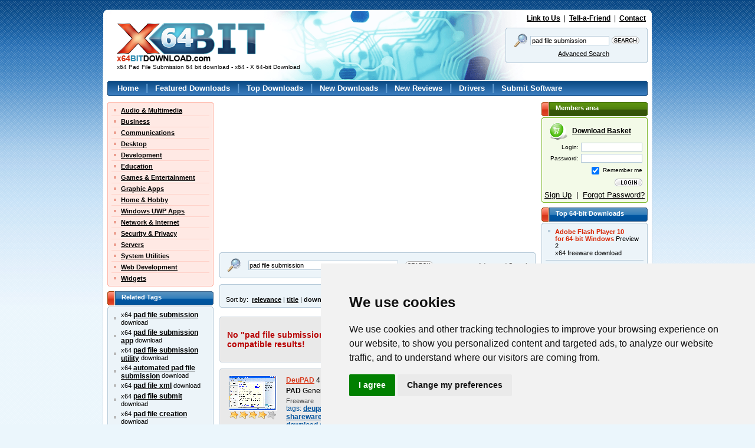

--- FILE ---
content_type: text/html; charset=UTF-8
request_url: https://www.x64bitdownload.com/x64-pad-file-submission-downloads.html
body_size: 6940
content:

<!DOCTYPE html PUBLIC "-//W3C//DTD XHTML 1.0 Transitional//EN" "//www.w3.org/TR/xhtml1/DTD/xhtml1-transitional.dtd">
<html xmlns="//www.w3.org/1999/xhtml">
<head>
	<meta http-equiv="content-type" content="text/html; charset=utf-8" />
	<meta name="copyright" content="www.x64bitDownload.com" />
	<title>x64 Pad File Submission 64 bit download - x64 - X 64-bit Download</title>

	<link href="https://www.x64bitdownload.com/templates/X64/css/x64_main.css" rel="stylesheet" type="text/css" />
	<link href="https://www.x64bitdownload.com/templates/X64/css/rating.css" rel="stylesheet" type="text/css" />
	<meta name="keywords" content="pad file submission, pad file submission, pad file submission app, pad file submission utility, automated pad file submission, pad file xml, pad file submit, pad file creation, pad file builder, pad file, submit pad file, pad submission, pad, pad submitter, pad submit, pad submit worker, pad submit submitting software, pad email extractor, pad and pencil game, pad maker, pad submitter software,x64, 64bit, 64-bit, download, downloads, software, free, software download, freeware, shareware" />
	<meta name="description" content="x64 Pad File Submission 64 bit download - x64 - X 64-bit Download - x64-bit download - freeware, shareware and software downloads." />
	<link rel="alternate" type="application/rss+xml" title="X 64-bit Download RSS" href="https://www.x64bitdownload.com/rss/downloads.xml?keywords_encoded=pad-file-submission&amp;s=s&amp;filter=x64&amp;keywords=pad%20file%20submission" />
	<script type="text/javascript" src="/js/general.js"></script>
	<script type="text/javascript" language="javascript" src="/js/rating.js"></script>
	<link rel="shortcut icon" href="/favicon_X64.ico" type="image/x-icon" />

	<meta name=viewport content="width=device-width, initial-scale=1">

	    
		<!-- Cookie Consent by https://www.CookieConsent.com -->
		<script type="text/javascript" src="//www.cookieconsent.com/releases/3.1.0/cookie-consent.js"></script>
		<script type="text/javascript">
            document.addEventListener('DOMContentLoaded', function () {
                cookieconsent.run({"notice_banner_type":"simple","consent_type":"express","palette":"light","language":"en","website_name":"X64","cookies_policy_url":"/privacy.html"});
            });
		</script>
		<noscript>ePrivacy and GPDR Cookie Consent by <a href="https://www.CookieConsent.com/" rel="nofollow noopener">Cookie Consent</a></noscript>
		<!-- End Cookie Consent by https://www.CookieConsent.com -->
    

	<script src='https://www.google.com/recaptcha/api.js'></script>
    <script async src="https://pagead2.googlesyndication.com/pagead/js/adsbygoogle.js?client=ca-pub-8179195001597106" crossorigin="anonymous"></script>
</head>

<body>
<!-- Header -->
<div id="main_div"><div id="main2_div"><div id="main3_div"><div id="main4_div">

<div id="header">
	<div id="logo">
        <a href="https://www.x64bitdownload.com/"><img src="https://www.x64bitdownload.com/img/logo.png" alt="x64-bit download" title="Go to Homepage" /></a>
        <h1 id="underlogo">x64 Pad File Submission 64 bit download - x64 - X 64-bit Download</h1>
    </div>
    <p class="toplinks">
    	<a href="https://www.x64bitdownload.com/linktous.html" rel="nofollow">Link to Us</a> &nbsp;|&nbsp; <a href="https://www.x64bitdownload.com/tellafriend.html" rel="nofollow">Tell-a-Friend</a> &nbsp;|&nbsp; <a href="https://www.x64bitdownload.com/contact.html" rel="nofollow">Contact</a>
    </p>
    	    <form action="/software-search.html" method="get">
	    <fieldset>
	    	<div class="box_blue01"><div class="box_blue02"><div class="box_blue03"><div class="box_blue04"><div class="box_blue05"><div style="padding:4px 2px;">
			        	<table>
			            <tr>
			            	<td><img src="https://www.x64bitdownload.com/img/search24.png" width="24" height="24"/></td>
			            	<td><input name="keywords" type="text" value="pad file submission"  onblur="if(this.value=='') this.value='Keywords';" onfocus="if(this.value=='Keywords') this.value='';" /></td>
			            	<td><input type="image" src="https://www.x64bitdownload.com/img/search.gif" alt="Search" title="Search" style="width:47px; height:13px; border:none; padding:0px; " /></td>
			            </tr>
			            <tr>
			            	<td colspan="2"><a href="/software-advanced.html?keywords_encoded=pad-file-submission&amp;s=s&amp;filter=x64&amp;keywords=pad%20file%20submission&amp;p=25" rel="nofollow" style="font-weight:200;">Advanced Search</a></td>
			            	<td></td>
			            </tr>
			          </table>
	      </div></div></div></div></div></div>
	    </fieldset>
	    <input type="hidden" name="filter" value="x64" />
	    </form>
    </div>


<div id="menu">
    <div class="box_blue01_2"><div class="box_blue02_2"><div class="box_blue03_2"><div class="box_blue04_2"><div class="box_blue05_2"><div>
    	<ul>
        	<li><a href="/">Home</a> |</li>
        	<li><a href="/featured-software.html">Featured Downloads</a> |</li>
        	<li><a href="/top-software-downloads.html">Top Downloads</a> |</li>
        	<li><a href="/new-software.html">New Downloads</a> |</li>
        	<li><a href="/new-reviews.html">New Reviews</a> |</li>
        	<li><a href="/drivers/">Drivers</a> |</li>
        	<li><a href="/submit-pad-file.html">Submit Software</a></li>
        </ul>
    </div></div></div></div></div></div>
</div>

<div id="main">

     <div id="main_left">
					<div class="box_red01"><div class="box_red02"><div class="box_red03"><div class="box_red04"><div class="box_red05">
				<ul class="submenu">
											<li><a href="/categories/free-64-bit-audio-multimedia-downloads-1-0-d.html">Audio &amp; Multimedia</a></li>
																	<li><a href="/categories/free-64-bit-business-downloads-2-0-d.html">Business</a></li>
																	<li><a href="/categories/free-64-bit-communications-downloads-3-0-d.html">Communications</a></li>
																	<li><a href="/categories/free-64-bit-desktop-downloads-4-0-d.html">Desktop</a></li>
																	<li><a href="/categories/free-64-bit-development-downloads-5-0-d.html">Development</a></li>
																	<li><a href="/categories/free-64-bit-education-downloads-6-0-d.html">Education</a></li>
																	<li><a href="/categories/free-64-bit-games-entertainment-downloads-7-0-d.html">Games &amp; Entertainment</a></li>
																	<li><a href="/categories/free-64-bit-graphic-apps-downloads-8-0-d.html">Graphic Apps</a></li>
																	<li><a href="/categories/free-64-bit-home-hobby-downloads-9-0-d.html">Home &amp; Hobby</a></li>
																	<li><a href="/categories/free-64-bit-windows-uwp-apps-downloads-313-0-d.html">Windows UWP Apps</a></li>
																	<li><a href="/categories/free-64-bit-network-internet-downloads-10-0-d.html">Network &amp; Internet</a></li>
																	<li><a href="/categories/free-64-bit-security-privacy-downloads-11-0-d.html">Security &amp; Privacy</a></li>
																	<li><a href="/categories/free-64-bit-servers-downloads-12-0-d.html">Servers</a></li>
																	<li><a href="/categories/free-64-bit-system-utilities-downloads-13-0-d.html">System Utilities</a></li>
																	<li><a href="/categories/free-64-bit-web-development-downloads-14-0-d.html">Web Development</a></li>
																	<li class="last"><a href="/categories/free-64-bit-widgets-downloads-304-0-d.html">Widgets</a></li>
															</ul>
			</div></div></div></div></div>


				
				

    		

        <h3 class="header_blue">
        	Related Tags
        </h3>
    		<div class="box_blue01_4"><div class="box_blue02_4"><div class="box_blue03_4"><div class="box_blue04_4"><div class="box_blue05_4">
            <ul class="ul01">
													<li>x64 <a href="/x64-pad-file-submission-downloads.html" class="menu07">pad file submission</a> download</li>
													<li>x64 <a href="/x64-pad-file-submission-app-downloads.html" class="menu07">pad file submission app</a> download</li>
													<li>x64 <a href="/x64-pad-file-submission-utility-downloads.html" class="menu07">pad file submission utility</a> download</li>
													<li>x64 <a href="/x64-automated-pad-file-submission-downloads.html" class="menu07">automated pad file submission</a> download</li>
													<li>x64 <a href="/x64-pad-file-xml-downloads.html" class="menu07">pad file xml</a> download</li>
													<li>x64 <a href="/x64-pad-file-submit-downloads.html" class="menu07">pad file submit</a> download</li>
													<li>x64 <a href="/x64-pad-file-creation-downloads.html" class="menu07">pad file creation</a> download</li>
													<li>x64 <a href="/x64-pad-file-builder-downloads.html" class="menu07">pad file builder</a> download</li>
													<li>x64 <a href="/x64-pad-file-downloads.html" class="menu07">pad file</a> download</li>
													<li>x64 <a href="/x64-submit-pad-file-downloads.html" class="menu07">submit pad file</a> download</li>
													<li>x64 <a href="/x64-pad-submission-downloads.html" class="menu07">pad submission</a> download</li>
													<li>x64 <a href="/x64-pad-downloads.html" class="menu07">pad</a> download</li>
													<li>x64 <a href="/x64-pad-submitter-downloads.html" class="menu07">pad submitter</a> download</li>
													<li>x64 <a href="/x64-pad-submit-downloads.html" class="menu07">pad submit</a> download</li>
													<li>x64 <a href="/x64-pad-submit-worker-downloads.html" class="menu07">pad submit worker</a> download</li>
													<li>x64 <a href="/x64-pad-submit-submitting-software-downloads.html" class="menu07">pad submit submitting software</a> download</li>
													<li>x64 <a href="/x64-pad-email-extractor-downloads.html" class="menu07">pad email extractor</a> download</li>
													<li>x64 <a href="/x64-pad-and-pencil-game-downloads.html" class="menu07">pad and pencil game</a> download</li>
													<li>x64 <a href="/x64-pad-maker-downloads.html" class="menu07">pad maker</a> download</li>
													<li>x64 <a href="/x64-pad-submitter-software-downloads.html" class="menu07">pad submitter software</a> download</li>
						            </ul>
        </div></div></div></div></div>

        <h3 class="header_blue">
        	Popular x64 Tags
        </h3>
    		<div class="box_blue01_4"><div class="box_blue02_4"><div class="box_blue03_4"><div class="box_blue04_4"><div class="box_blue05_4">
            <ul class="ul01">
													<li><a href="/x64-forum-software-downloads.html" class="menu07">forum software</a> x64 download</li>
													<li><a href="/x64-forum-software-download-downloads.html" class="menu07">forum software download</a> x64 download</li>
													<li><a href="/x64-free-forum-software-download-downloads.html" class="menu07">free forum software download</a> x64 download</li>
													<li><a href="/x64-xe4-downloads.html" class="menu07">xe4</a> x64 download</li>
													<li><a href="/x64-player-downloads.html" class="menu07">player</a> x64 download</li>
													<li><a href="/x64-office-downloads.html" class="menu07">office</a> x64 download</li>
													<li><a href="/x64-free-vlc-downloads.html" class="menu07">free vlc</a> x64 download</li>
													<li><a href="/x64-windows-7-downloads.html" class="menu07">windows 7</a> x64 download</li>
													<li><a href="/x64-skype-downloads.html" class="menu07">skype</a> x64 download</li>
													<li><a href="/x64-outlook-express-downloads.html" class="menu07">outlook express</a> x64 download</li>
													<li><a href="/x64-nero-downloads.html" class="menu07">nero</a> x64 download</li>
													<li><a href="/x64-website-access-downloads.html" class="menu07">website access</a> x64 download</li>
													<li><a href="/x64-turbo-c-downloads.html" class="menu07">turbo c</a> x64 download</li>
													<li><a href="/x64-sockscap-downloads.html" class="menu07">sockscap</a> x64 download</li>
													<li><a href="/x64-daemon-tools-downloads.html" class="menu07">daemon tools</a> x64 download</li>
													<li><a href="/x64-hide-my-ip-address-downloads.html" class="menu07">hide my ip address</a> x64 download</li>
													<li><a href="/x64-nero-express-9-downloads.html" class="menu07">nero express 9</a> x64 download</li>
													<li><a href="/x64-gom-player-downloads.html" class="menu07">gom player</a> x64 download</li>
													<li><a href="/x64-filezilla-downloads.html" class="menu07">filezilla</a> x64 download</li>
													<li><a href="/x64-vista-downloads.html" class="menu07">vista</a> x64 download</li>
													<li><a href="/x64-vista-home-premium-downloads.html" class="menu07">vista home premium</a> x64 download</li>
													<li><a href="/x64-vacation-picture-book-downloads.html" class="menu07">vacation picture book</a> x64 download</li>
													<li><a href="/x64-http-tunnel-downloads.html" class="menu07">http tunnel</a> x64 download</li>
													<li><a href="/x64-free-forum-software-downloads.html" class="menu07">free forum software</a> x64 download</li>
													<li><a href="/x64-msn-downloads.html" class="menu07">msn</a> x64 download</li>
													<li><a href="/x64-filezilla-ftp-client-downloads.html" class="menu07">filezilla ftp client</a> x64 download</li>
													<li><a href="/x64-my-work-downloads.html" class="menu07">my work</a> x64 download</li>
													<li><a href="/x64-quicktime-downloads.html" class="menu07">quicktime</a> x64 download</li>
													<li><a href="/x64-design-downloads.html" class="menu07">design</a> x64 download</li>
													<li><a href="/x64-dvd-decrypter-downloads.html" class="menu07">dvd decrypter</a> x64 download</li>
						            </ul>
        </div></div></div></div></div>


	 </div>

	<div id="main_middle">
	    	<!-- ************************* -->
    	<!-- ***** MAIN BEGIN ******** -->
    	<!-- ************************* -->


			

<!-- Header end-->

<!-- Content -->


								<div style="float:left; width:536px;">
									<div style="float:left; width:250px; padding:0px; text-align:left;">
										<script async src="//pagead2.googlesyndication.com/pagead/js/adsbygoogle.js"></script>
                                        <ins class="adsbygoogle"
                                             style="display:inline-block;width:250px;height:250px"
                                             data-ad-client="ca-pub-8179195001597106"
                                             data-ad-slot="8789264665"></ins>
                                        <script>
                                             (adsbygoogle = window.adsbygoogle || []).push({});
                                        </script>
									</div>
									<div style="float:right; width:250px; padding:0px; text-align:left;">
										<script async src="//pagead2.googlesyndication.com/pagead/js/adsbygoogle.js"></script>
                                        <ins class="adsbygoogle"
                                             style="display:inline-block;width:250px;height:250px"
                                             data-ad-client="ca-pub-8179195001597106"
                                             data-ad-slot="8789264665"></ins>
                                        <script>
                                             (adsbygoogle = window.adsbygoogle || []).push({});
                                        </script>
									</div>
								</div>

        <div class="box_blue01nav" style="margin: 5px 0px;"><div class="box_blue02nav"><div class="box_blue03nav"><div class="box_blue04nav"><div class="box_blue05nav" style="padding:5px 10px 5px 10px;">
					<form action="/software-search.html" method="get">
        	<table cellspacing="0" cellpadding="0" border="0" width="100%">
					<tr>
					  <td>
		        	<table>
		            <tr>
		            	<td><img src="https://www.x64bitdownload.com/img/search24.png" width="24" height="24"/></td>
		            	<td style="padding:0px 10px;"><input name="keywords" type="text" value="pad file submission" style="width:250px;" onblur="if(this.value=='') this.value='Keywords';" onfocus="if(this.value=='Keywords') this.value='';" /></td>
		            	<td><input type="image" src="https://www.x64bitdownload.com/img/search.gif" alt="Search" title="Search" style="width:47px; height:13px; border:none; padding:0px; " /></td>
		            </tr>
		          </table>
						</td>
					  <td align="right">
							<a href="/software-advanced.html?keywords_encoded=pad-file-submission&amp;s=s&amp;filter=x64&amp;keywords=pad%20file%20submission&amp;p=25" rel="nofollow" style="font-weight:200;">Advanced Search</a>
						</td>
					</tr>
					</table>
					<input type="hidden" name="filter" value="x64" />
					</form>
        </div></div></div></div></div>


   			   		        <div class="box_blue01nav" style="margin: 5px 0px;"><div class="box_blue02nav"><div class="box_blue03nav"><div class="box_blue04nav"><div class="box_blue05nav" style="padding:5px 10px 5px 10px;">
					<table cellspacing="0" cellpadding="0" border="0" width="100%">
					<tr>
					  <td>
							
						</td>
					  <td align="right">
							Displayed: <strong>1 - 4</strong> of <strong>4</strong>
						</td>
					</tr>
										<tr>
					    <td>
							 Sort by: &nbsp;<a href="software-search.html?keywords_encoded=pad-file-submission&amp;filter=x64&amp;keywords=pad%20file%20submission&amp;p=25&s=r" rel="nofollow">relevance</a> | <a href="software-search.html?keywords_encoded=pad-file-submission&amp;filter=x64&amp;keywords=pad%20file%20submission&amp;p=25&s=t" rel="nofollow">title</a>  | <strong>downloads</strong>  | <a href="software-search.html?keywords_encoded=pad-file-submission&amp;filter=x64&amp;keywords=pad%20file%20submission&amp;p=25&s=v" rel="nofollow">rating</a> | <a href="software-search.html?keywords_encoded=pad-file-submission&amp;filter=x64&amp;keywords=pad%20file%20submission&amp;p=25&s=d" rel="nofollow">date</a> 
						</td>
											</tr>
										</table>
        </div></div></div></div></div>

	   			   		 <div class="box_gray01_3" style="margin-bottom:10px;margin-top:10px;"><div class="box_gray02_3"><div class="box_gray03_3"><div class="box_gray04_3"><div class="box_gray05_3" style="padding:10px;">
						<h3 class="title01">No "pad file submission" x64 native software results ... viewing x64 compatible results!</h3>
	        </div></div></div></div></div>
	   								    	<div class="box_gray01_2"><div class="box_gray02_2"><div class="box_gray03_2"><div class="box_gray04_2"><div class="box_gray05_2" style="padding:10px;">
				            <div class="soft01">
            	<div class="soft01image">
	                <a href="https://www.x64bitdownload.com/screenshot/deupad-download-gfeqdhoj.html" rel="nofollow" style="margin:5px 0px;"><img src="/softwareimages_mini/gfeqdhoj.gif" alt="DeuPAD" title=" DeuPAD " width="80" height="59"/></a>
	                	                <br /><img src="https://www.x64bitdownload.com/img/star_full.gif" width="16" height="15"  alt=""/><img src="https://www.x64bitdownload.com/img/star_full.gif" width="16" height="15"  alt=""/><img src="https://www.x64bitdownload.com/img/star_full.gif" width="16" height="15"  alt=""/><img src="https://www.x64bitdownload.com/img/star_full.gif" width="16" height="15"  alt=""/><img src="https://www.x64bitdownload.com/img/star_fullb.gif" width="16" height="15"  alt=""/>
	                                </div>
            	<div class="soft01text">
                	<a href="https://www.x64bitdownload.com/downloads/t-64-bit-deupad-download-gfeqdhoj.html">DeuPAD</a> 4.0.0.402
                		&nbsp;&nbsp;                     <div class="legend">
	                    <strong class="hl">PAD</strong> Generator for the German speaking market.    ...
                    </div>
                    <div class="licence">
											Freeware										</div>
                    <div class="categories">
											tags: <a href="/x64-deupad-downloads.html">deupad</a>, <a href="/x64-pad-downloads.html">pad</a>, <a href="/x64-file-id-downloads.html">file_id</a>, <a href="/x64-diz-downloads.html">diz</a>, <a href="/x64-file-id-diz-downloads.html">file_id.diz</a>, <a href="/x64-program-downloads.html">program</a>, <a href="/x64-description-downloads.html">description</a>, <a href="/x64-shareware-downloads.html">shareware</a>, <a href="/x64-freeware-downloads.html">freeware</a>, <a href="/x64-author-downloads.html">author</a>, <a href="/x64-portable-application-description-downloads.html">portable application description</a>, <a href="/x64-format-downloads.html">format</a>, <a href="/x64-download-archive-downloads.html">download archive</a>, <a href="/x64-submit-downloads.html">submit</a>, <a href="/x64-submission-downloads.html">submission</a>, <a href="/x64-upload-downloads.html">upload</a>
										</div>
              </div>


							
            </div>
            <p class="hr01"></p>					            <div class="soft01">
            	<div class="soft01image">
	                <a href="https://www.x64bitdownload.com/screenshot/advanced-bulk-pad-submitter-download-jrkydvju.html" rel="nofollow" style="margin:5px 0px;"><img src="/softwareimages_mini/jrkydvju.jpeg" alt="Advanced Bulk PAD Submitter" title=" Advanced Bulk PAD Submitter " width="80" height="60"/></a>
	                	                <br /><img src="https://www.x64bitdownload.com/img/star_full.gif" width="16" height="15"  alt=""/><img src="https://www.x64bitdownload.com/img/star_fullb.gif" width="16" height="15"  alt=""/><img src="https://www.x64bitdownload.com/img/star_fullb.gif" width="16" height="15"  alt=""/><img src="https://www.x64bitdownload.com/img/star_fullb.gif" width="16" height="15"  alt=""/><img src="https://www.x64bitdownload.com/img/star_fullb.gif" width="16" height="15"  alt=""/>
	                                </div>
            	<div class="soft01text">
                	<a href="https://www.x64bitdownload.com/downloads/t-64-bit-advanced-bulk-pad-submitter-download-jrkydvju.html">Advanced Bulk PAD Submitter</a> 1.9
                		&nbsp;&nbsp;                     <div class="legend">
	                    Advanced Bulk <strong class="hl">PAD</strong> Submitter is a small, simple, easy-to-use and reliable utility that automates HTTP <strong class="hl">submission</strong> of <strong class="hl">PAD file</strong>s. <strong class="hl">PAD</strong> is a popular XML format promoted by the Association of Shareware Professionals. <strong class="hl">PAD</strong> XML <strong class="hl">file</strong>s can be easily generated with a  ...
                    </div>
                    <div class="licence">
											Trialware | $9.95										</div>
                    <div class="categories">
											tags: <a href="/x64-pad-submitter-downloads.html">pad submitter</a>, <a href="/x64-batch-submit-downloads.html">batch submit</a>, <a href="/x64-submit-pad-downloads.html">submit pad</a>, <a href="/x64-pad-downloads.html">PAD</a>, <a href="/x64-submit-downloads.html">submit</a>, <a href="/x64-submitter-downloads.html">submitter</a>
										</div>
              </div>


							
            </div>
            <p class="hr01"></p>					            <div class="soft01">
            	<div class="soft01image">
	                <a href="https://www.x64bitdownload.com/screenshot/gsa-auto-softsubmit-download-imrdduka.html" rel="nofollow" style="margin:5px 0px;"><img src="/softwareimages_mini/imrdduka.png" alt="GSA Auto SoftSubmit" title=" GSA Auto SoftSubmit " width="80" height="60"/></a>
	                	                <br /><img src="https://www.x64bitdownload.com/img/star_full.gif" width="16" height="15"  alt=""/><img src="https://www.x64bitdownload.com/img/star_full.gif" width="16" height="15"  alt=""/><img src="https://www.x64bitdownload.com/img/star_full.gif" width="16" height="15"  alt=""/><img src="https://www.x64bitdownload.com/img/star_fullb.gif" width="16" height="15"  alt=""/><img src="https://www.x64bitdownload.com/img/star_fullb.gif" width="16" height="15"  alt=""/>
	                                </div>
            	<div class="soft01text">
                	<a href="https://www.x64bitdownload.com/downloads/t-64-bit-gsa-auto-softsubmit-download-imrdduka.html">GSA Auto SoftSubmit</a> 8.44
                		&nbsp;&nbsp;                     <div class="legend">
	                    ... your product has never been easier. Load a <strong class="hl">PAD file</strong> and the program does the rest. The program  ...
                    </div>
                    <div class="licence">
											Shareware | $42.00										</div>
                    <div class="categories">
											tags: <a href="/x64-pad-submission-downloads.html">pad submission</a>, <a href="/x64-pad-submitter-downloads.html">pad submitter</a>, <a href="/x64-software-promotion-downloads.html">software promotion</a>, <a href="/x64-software-submission-downloads.html">software submission</a>, <a href="/x64-software-submitter-downloads.html">software submitter</a>, <a href="/x64-search-engine-placement-downloads.html">search engine placement</a>, <a href="/x64-seo-downloads.html">SEO</a>, <a href="/x64-software-marketing-downloads.html">software marketing</a>, <a href="/x64-software-advertising-downloads.html">software advertising</a>, <a href="/x64-software-distribution-downloads.html">software distribution</a>, <a href="/x64-software-promote-downloads.html">Software Promote</a>, <a href="/x64-add-software-downloads.html">add software</a>, <a href="/x64-increase-software-sales-downloads.html">increase software sales</a>, <a href="/x64-pad-downloads.html">pad</a>
										</div>
              </div>


							
            </div>
            <p class="hr01"></p>					            <div class="soft01">
            	<div class="soft01image">
	                <a href="https://www.x64bitdownload.com/screenshot/mini-pad-submitter-download-ykboveux.html" rel="nofollow" style="margin:5px 0px;"><img src="/softwareimages_mini/ykboveux.png" alt="Mini PAD Submitter" title=" Mini PAD Submitter " width="80" height="60"/></a>
	                	                <br /><img src="https://www.x64bitdownload.com/img/star_full.gif" width="16" height="15"  alt=""/><img src="https://www.x64bitdownload.com/img/star_full.gif" width="16" height="15"  alt=""/><img src="https://www.x64bitdownload.com/img/star_full.gif" width="16" height="15"  alt=""/><img src="https://www.x64bitdownload.com/img/star_fullb.gif" width="16" height="15"  alt=""/><img src="https://www.x64bitdownload.com/img/star_fullb.gif" width="16" height="15"  alt=""/>
	                                </div>
            	<div class="soft01text">
                	<a href="https://www.x64bitdownload.com/downloads/t-64-bit-mini-pad-submitter-download-ykboveux.html">Mini PAD Submitter</a> 26.1
                		&nbsp;&nbsp;                     <div class="legend">
	                    Submitter will submit your <strong class="hl">PAD</strong> *.xml program descriptor <strong class="hl">file</strong> to 69 PADsites. Unlike other <strong class="hl">submission</strong> programs, this program submits only to PADSites that welcome automated <strong class="hl">submission</strong>s and put up no impediments of any kind  ...
                    </div>
                    <div class="licence">
											Freeware										</div>
                    <div class="categories">
											tags: <a href="/x64-submit-downloads.html">submit</a>, <a href="/x64-pad-downloads.html">pad</a>, <a href="/x64-xml-downloads.html">xml</a>, <a href="/x64-diz-downloads.html">DIZ</a>, <a href="/x64-program-descriptor-downloads.html">program descriptor</a>, <a href="/x64-descriptor-downloads.html">descriptor</a>, <a href="/x64-asp-downloads.html">ASP</a>
										</div>
              </div>


							
            </div>
            					        </div></div></div></div></div>
	   		        <div class="box_blue01nav" style="margin: 5px 0px;"><div class="box_blue02nav"><div class="box_blue03nav"><div class="box_blue04nav"><div class="box_blue05nav" style="padding:5px 10px 5px 10px;">
					<table cellspacing="0" cellpadding="0" border="0" width="100%">
					<tr>
					  <td>
							
						</td>
					  <td align="right">
							Displayed: <strong>1 - 4</strong> of <strong>4</strong>
						</td>
					</tr>
										<tr>
					    <td>
							 Sort by: &nbsp;<a href="software-search.html?keywords_encoded=pad-file-submission&amp;filter=x64&amp;keywords=pad%20file%20submission&amp;p=25&s=r" rel="nofollow">relevance</a> | <a href="software-search.html?keywords_encoded=pad-file-submission&amp;filter=x64&amp;keywords=pad%20file%20submission&amp;p=25&s=t" rel="nofollow">title</a>  | <strong>downloads</strong>  | <a href="software-search.html?keywords_encoded=pad-file-submission&amp;filter=x64&amp;keywords=pad%20file%20submission&amp;p=25&s=v" rel="nofollow">rating</a> | <a href="software-search.html?keywords_encoded=pad-file-submission&amp;filter=x64&amp;keywords=pad%20file%20submission&amp;p=25&s=d" rel="nofollow">date</a> 
						</td>
											</tr>
										</table>
        </div></div></div></div></div>
	   	
<br />


    	<!-- ************************* -->
    	<!-- ***** MAIN END ********** -->
    	<!-- ************************* -->
    </div>

		<div id="main_right">
		        <h3 class="header_green">
        	Members area
        </h3>
        <div class="box_green01"><div class="box_green02"><div class="box_green03"><div class="box_green04"><div class="box_green05">
	        <div style="padding:3px;" id="members">
	        	<div style="margin: 10px 5px 10px 8px;">
							<a href="/saved-software.html" class="basket" rel="nofollow">Download Basket</a>
						</div>

		    				    			<form action="/login.html" method="post">
						<table>
						<tr>
							<td>Login:</td>
							<td><input name="username" type="text" /></td>
						</tr>
						<tr>
							<td>Password:</td>
							<td><input name="password" type="password" /></td>
						</tr>
						<tr>
							<td colspan="2"><input type="checkbox" name="rememberlogin" value="1" checked style="vertical-align:middle;" /> Remember me</td>
						</tr>
						<tr>
							<td></td>
							<td><input type="image" src="https://www.x64bitdownload.com/img/login.png" title="Login" style="width:47px; height:13px; border:none; padding:0;" /></td>
						</tr>
					  </table>
							<input type="hidden" name="retpage" value="/x64-pad-file-submission-downloads.html" />
							<input type="hidden" name="in_login" value="yes" />
		          </form>
		          <p id="register">
		          	<a href="/registration.html" rel="nofollow">Sign Up</a> &nbsp;|&nbsp; <a href="/forgot_your_password.html" rel="nofollow">Forgot Password?</a>
		          </p>
		        				  </div>
        </div></div></div></div></div>

                					        <h3 class="header_blue">
			        	Top 64-bit Downloads
			        </h3>
			        <div class="box_blue01_4"><div class="box_blue02_4"><div class="box_blue03_4"><div class="box_blue04_4"><div class="box_blue05_4">
			            <ul class="ul02">
																					<li>
												<a href="https://www.x64bitdownload.com/downloads/t-64-bit-adobe-flash-player-10-for-64-bit-windows-download-pvihzebo.html">
													Adobe Flash Player 10<br/>for 64-bit Windows</a> Preview 2<br />
													<span>x64 freeware download</span>

											</li>
																					<li>
												<a href="https://www.x64bitdownload.com/downloads/t-64-bit-winrar-x64-download-ihxanoni.html">
													WinRAR (x64)</a> 7.01<br />
													<span>x64 trialware download</span>

											</li>
																					<li>
												<a href="https://www.x64bitdownload.com/downloads/t-64-bit-internet-explorer-8-for-windows-vista-64-bit-and-windows-server-2008-64-bit-download-tgudtzvi.html">
													Internet Explorer 8 for<br/>Windows Vista 64-bit and<br/>Windows Server 2008<br/>64-bit</a> <br />
													<span>x64 freeware download</span>

											</li>
																					<li>
												<a href="https://www.x64bitdownload.com/downloads/t-64-bit-windows-10-x64-download-wxbwzdsr.html">
													Windows 10 x64</a> 22H2<br />
													<span>x64 trialware download</span>

											</li>
																					<li>
												<a href="https://www.x64bitdownload.com/downloads/t-64-bit-hwinfo64-download-zckdashe.html">
													HWiNFO64</a> 6.28 B4200<br />
													<span>x64 freeware download</span>

											</li>
																					<li>
												<a href="https://www.x64bitdownload.com/downloads/t-64-bit-wipe-download-uqwpcytp.html">
													Wipe</a> 2600.00<br />
													<span>x64 freeware download</span>

											</li>
																					<li>
												<a href="https://www.x64bitdownload.com/downloads/t-64-bit-openvpn-x64-download-xrqocndl.html">
													OpenVPN x64</a> 2.6.11<br />
													<span>x64 open source download</span>

											</li>
																					<li>
												<a href="https://www.x64bitdownload.com/downloads/t-64-bit-tabs-for-access-x64-download-dbolzyru.html">
													Tabs for Access x64</a> 8.00<br />
													<span>x64 shareware download</span>

											</li>
																					<li>
												<a href="https://www.x64bitdownload.com/downloads/t-64-bit-comodo-system-cleaner-64-bit-download-ltevbphd.html">
													Comodo System Cleaner<br/>(64 bit)</a> 4.0.30135.26<br />
													<span>x64 freeware download</span>

											</li>
																					<li class="last">
												<a href="https://www.x64bitdownload.com/downloads/t-64-bit-plex-download-gruvuosb.html">
													Plex</a> 1.93.0.144<br />
													<span>x64 freeware download</span>

											</li>
																			</ul>
			        </div></div></div></div></div>
		        
			        <h3 class="header_blue">
			        	Top Downloads
			        </h3>
			        <div class="box_blue01_4"><div class="box_blue02_4"><div class="box_blue03_4"><div class="box_blue04_4"><div class="box_blue05_4">
			            <ul class="ul02">
															<li>
									<a href="https://www.x64bitdownload.com/downloads/t-64-bit-freetube-download-pcvlbfbl.html">
										FreeTube</a> 0.23.13 Beta<br />
										<span>open source download</span>
								</li>
															<li>
									<a href="https://www.x64bitdownload.com/downloads/t-64-bit-bonzi-buddy-download-yiyhwfjc.html">
										Bonzi Buddy</a> 1.7.0<br />
										<span>freeware download</span>
								</li>
															<li>
									<a href="https://www.x64bitdownload.com/downloads/t-64-bit-coreldraw-x5-download-wjczrftr.html">
										CorelDRAW X5</a> 2025 26.2.0.29<br />
										<span>trialware download</span>
								</li>
															<li>
									<a href="https://www.x64bitdownload.com/downloads/t-64-bit-quite-imposing-plus-download-rdywoaer.html">
										Quite Imposing Plus</a> 6.0b<br />
										<span>demo download</span>
								</li>
															<li>
									<a href="https://www.x64bitdownload.com/downloads/t-64-bit-minecraft-download-csnwdwvj.html">
										Minecraft</a> 1.21<br />
										<span>demo download</span>
								</li>
															<li>
									<a href="https://www.x64bitdownload.com/downloads/t-64-bit-istripper-download-lwscmrqr.html">
										iStripper</a> 1.2.240<br />
										<span>freeware download</span>
								</li>
															<li>
									<a href="https://www.x64bitdownload.com/downloads/t-64-bit-book-bazaar-reader-download-iomlknvm.html">
										Book Bazaar Reader</a> 4.16.62.0<br />
										<span>freeware download</span>
								</li>
															<li>
									<a href="https://www.x64bitdownload.com/downloads/t-64-bit-nasm-download-vbepnjoq.html">
										NASM</a> 2.16.01<br />
										<span>open source download</span>
								</li>
															<li>
									<a href="https://www.x64bitdownload.com/downloads/t-64-bit-cmospwd-download-eaamcbrb.html">
										CmosPwd</a> 5.0<br />
										<span>freeware download</span>
								</li>
															<li>
									<a href="https://www.x64bitdownload.com/downloads/t-64-bit-steamgriddb-manager-download-lzgbhput.html">
										SteamGridDB Manager</a> 2.49.7.16014<br />
										<span>freeware download</span>
								</li>
															<li>
									<a href="https://www.x64bitdownload.com/downloads/t-64-bit-subway-surfer-download-cnjhebiv.html">
										Subway Surfer</a> 3.0<br />
										<span>freeware download</span>
								</li>
															<li>
									<a href="https://www.x64bitdownload.com/downloads/t-64-bit-coreldraw-2017-download-ixxutxev.html">
										CorelDRAW 2017</a> 19.1.0.419<br />
										<span>trialware download</span>
								</li>
															<li>
									<a href="https://www.x64bitdownload.com/downloads/t-64-bit-blockbench-download-qrxzxrnd.html">
										Blockbench</a> 5.0.7<br />
										<span>open source download</span>
								</li>
															<li>
									<a href="https://www.x64bitdownload.com/downloads/t-64-bit-bluestacks-app-player-download-loprcoiq.html">
										BlueStacks App Player</a> X 10.42.160.1001<br />
										<span>adware download</span>
								</li>
															<li class="last">
									<a href="https://www.x64bitdownload.com/downloads/t-64-bit-adobe-flash-player-10-for-64-bit-windows-download-pvihzebo.html">
										Adobe Flash Player 10<br/>for 64-bit Windows</a> Preview 2<br />
										<span>freeware download</span>
								</li>
													</ul>
			        </div></div></div></div></div>

        


        <h3 class="header_gray">
        	64-bit Tags
        </h3>
    		<div class="box_gray01"><div class="box_gray02"><div class="box_gray03"><div class="box_gray04"><div class="box_gray05">
            <ul class="ul01">
							<li><a href="/x64-vista-downloads-0-r.html" class="menu07">vista 64 bit</a></li>
							<li><a href="/downloads/t-64-bit-windows-vista-service-pack-1-standalone-for-x64-download-jvbvrxvs.html" class="menu07">vista x64 SP1</a></li>
							<li><a href="/downloads/t-64-bit-windows-vista-service-pack-2-sp2-64-bit-x64-download-zhppeomq.html" class="menu07">vista x64 SP2</a></li>

							<li><a href="/x64-windows-7-downloads-0-r.html" class="menu07">windows 7 64 bit</a></li>
							<li><a href="/downloads/t-64-bit-windows-7-service-pack-1-download-lhdapyam.html" class="menu07">windows 7 x64 SP1</a></li>

							<li><a href="/x64-windows-8-downloads-0-r.html" class="menu07">windows 8 64 bit</a></li>
							<li><a href="/downloads/t-64-bit-windows-10-x64-download-wxbwzdsr.html" class="menu07">windows 10 64 bit</a></li>

							<li><a href="/drivers/64-bit-vista-drivers.html" class="menu07">driver vista 64 bit</a></li>
							<li><a href="/x64-professional-downloads-0-r.html" class="menu07">professional 64 bit</a></li>
							<li><a href="/x64-office-downloads-0-r.html" class="menu07">office 64 bit</a></li>
							<li><a href="/x64-player-downloads-0-r.html" class="menu07">player 64 bit</a></li>
							<li><a href="/x64-windows-2008-downloads-0-r.html" class="menu07">windows 2008 x64</a></li>
							<li><a href="/x64-windows-2012-downloads-0-r.html" class="menu07">windows 2012 x64</a></li>
            </ul>
        </div></div></div></div></div>
	</div>
	
</div>

<div id="footer">
    <div class="box_gray01" style="width:916px;"><div class="box_gray02" style="width:916px;"><div class="box_gray03" style="width:916px;"><div class="box_gray04" style="width:916px;"><div class="box_gray05" style="width:890px;">
    	<ul>
        	<li><a href="https://www.x64bitdownload.com/contact.html?subject=Advertising+inquiry" rel="nofollow">Advertise</a> |</li>
        	<li><a href="https://www.x64bitdownload.com/linktous.html" rel="nofollow">Link to Us</a> |</li>
        	<li><a href="https://www.x64bitdownload.com/partners.html">Partners</a> |</li>
        	<li><a href="https://www.x64bitdownload.com/now-downloading.html">Downloading</a> |</li>
        	<li><a href="https://www.x64bitdownload.com/privacy.html" rel="nofollow">Privacy Policy</a> |</li>
        	<li><a href="https://www.x64bitdownload.com/contact.html" rel="nofollow">Contact Us</a></li>
        </ul>
        <div class="signature">
            Copyright © 2026 <a href="https://www.x64bitdownload.com/"><strong>x64</strong> <span>bit</span> Download.com</a> - All Rights Reserved.
        </div>
    </div></div></div></div></div>
</div>

</div></div></div></div>

</body>
</html>


--- FILE ---
content_type: text/html; charset=utf-8
request_url: https://www.google.com/recaptcha/api2/aframe
body_size: -86
content:
<!DOCTYPE HTML><html><head><meta http-equiv="content-type" content="text/html; charset=UTF-8"></head><body><script nonce="fT20YKF2v7o1B4qRlC_mtg">/** Anti-fraud and anti-abuse applications only. See google.com/recaptcha */ try{var clients={'sodar':'https://pagead2.googlesyndication.com/pagead/sodar?'};window.addEventListener("message",function(a){try{if(a.source===window.parent){var b=JSON.parse(a.data);var c=clients[b['id']];if(c){var d=document.createElement('img');d.src=c+b['params']+'&rc='+(localStorage.getItem("rc::a")?sessionStorage.getItem("rc::b"):"");window.document.body.appendChild(d);sessionStorage.setItem("rc::e",parseInt(sessionStorage.getItem("rc::e")||0)+1);localStorage.setItem("rc::h",'1768936576153');}}}catch(b){}});window.parent.postMessage("_grecaptcha_ready", "*");}catch(b){}</script></body></html>